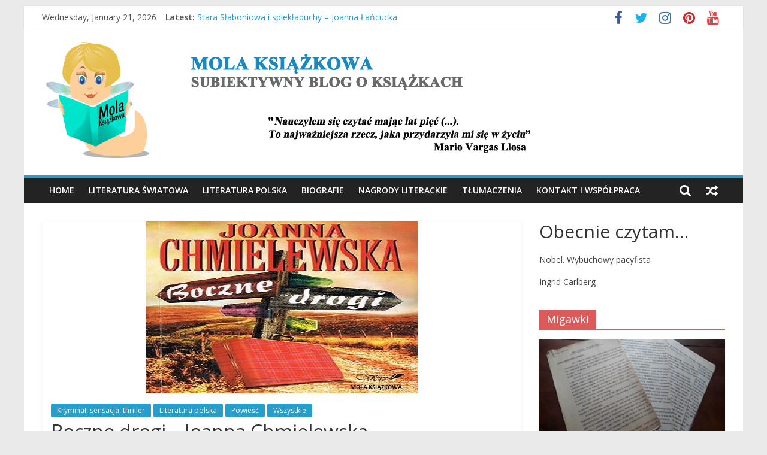

--- FILE ---
content_type: text/html; charset=UTF-8
request_url: https://molaksiazkowa.com/2015/03/boczne-drogi-joanna-chmielewska.html
body_size: 13076
content:
<!DOCTYPE html>
<html lang="en-US">
<head>
			<meta charset="UTF-8" />
		<meta name="viewport" content="width=device-width, initial-scale=1">
		<link rel="profile" href="https://gmpg.org/xfn/11" />
		<title>Boczne drogi &#8211; Joanna Chmielewska &#8211; MOLA KSIĄŻKOWA</title>
<meta name='robots' content='max-image-preview:large' />
<link rel='dns-prefetch' href='//fonts.googleapis.com' />
<link rel="alternate" type="application/rss+xml" title="MOLA KSIĄŻKOWA &raquo; Feed" href="https://molaksiazkowa.com/feed" />
<link rel="alternate" type="application/rss+xml" title="MOLA KSIĄŻKOWA &raquo; Comments Feed" href="https://molaksiazkowa.com/comments/feed" />
<link rel="alternate" type="application/rss+xml" title="MOLA KSIĄŻKOWA &raquo; Boczne drogi &#8211; Joanna Chmielewska Comments Feed" href="https://molaksiazkowa.com/2015/03/boczne-drogi-joanna-chmielewska.html/feed" />
<script type="text/javascript">
window._wpemojiSettings = {"baseUrl":"https:\/\/s.w.org\/images\/core\/emoji\/14.0.0\/72x72\/","ext":".png","svgUrl":"https:\/\/s.w.org\/images\/core\/emoji\/14.0.0\/svg\/","svgExt":".svg","source":{"concatemoji":"https:\/\/molaksiazkowa.com\/wp-includes\/js\/wp-emoji-release.min.js?ver=6.1.9"}};
/*! This file is auto-generated */
!function(e,a,t){var n,r,o,i=a.createElement("canvas"),p=i.getContext&&i.getContext("2d");function s(e,t){var a=String.fromCharCode,e=(p.clearRect(0,0,i.width,i.height),p.fillText(a.apply(this,e),0,0),i.toDataURL());return p.clearRect(0,0,i.width,i.height),p.fillText(a.apply(this,t),0,0),e===i.toDataURL()}function c(e){var t=a.createElement("script");t.src=e,t.defer=t.type="text/javascript",a.getElementsByTagName("head")[0].appendChild(t)}for(o=Array("flag","emoji"),t.supports={everything:!0,everythingExceptFlag:!0},r=0;r<o.length;r++)t.supports[o[r]]=function(e){if(p&&p.fillText)switch(p.textBaseline="top",p.font="600 32px Arial",e){case"flag":return s([127987,65039,8205,9895,65039],[127987,65039,8203,9895,65039])?!1:!s([55356,56826,55356,56819],[55356,56826,8203,55356,56819])&&!s([55356,57332,56128,56423,56128,56418,56128,56421,56128,56430,56128,56423,56128,56447],[55356,57332,8203,56128,56423,8203,56128,56418,8203,56128,56421,8203,56128,56430,8203,56128,56423,8203,56128,56447]);case"emoji":return!s([129777,127995,8205,129778,127999],[129777,127995,8203,129778,127999])}return!1}(o[r]),t.supports.everything=t.supports.everything&&t.supports[o[r]],"flag"!==o[r]&&(t.supports.everythingExceptFlag=t.supports.everythingExceptFlag&&t.supports[o[r]]);t.supports.everythingExceptFlag=t.supports.everythingExceptFlag&&!t.supports.flag,t.DOMReady=!1,t.readyCallback=function(){t.DOMReady=!0},t.supports.everything||(n=function(){t.readyCallback()},a.addEventListener?(a.addEventListener("DOMContentLoaded",n,!1),e.addEventListener("load",n,!1)):(e.attachEvent("onload",n),a.attachEvent("onreadystatechange",function(){"complete"===a.readyState&&t.readyCallback()})),(e=t.source||{}).concatemoji?c(e.concatemoji):e.wpemoji&&e.twemoji&&(c(e.twemoji),c(e.wpemoji)))}(window,document,window._wpemojiSettings);
</script>
<style type="text/css">
img.wp-smiley,
img.emoji {
	display: inline !important;
	border: none !important;
	box-shadow: none !important;
	height: 1em !important;
	width: 1em !important;
	margin: 0 0.07em !important;
	vertical-align: -0.1em !important;
	background: none !important;
	padding: 0 !important;
}
</style>
	<link rel='stylesheet' id='wp-block-library-css' href='https://molaksiazkowa.com/wp-includes/css/dist/block-library/style.min.css?ver=6.1.9' type='text/css' media='all' />
<style id='wp-block-library-theme-inline-css' type='text/css'>
.wp-block-audio figcaption{color:#555;font-size:13px;text-align:center}.is-dark-theme .wp-block-audio figcaption{color:hsla(0,0%,100%,.65)}.wp-block-audio{margin:0 0 1em}.wp-block-code{border:1px solid #ccc;border-radius:4px;font-family:Menlo,Consolas,monaco,monospace;padding:.8em 1em}.wp-block-embed figcaption{color:#555;font-size:13px;text-align:center}.is-dark-theme .wp-block-embed figcaption{color:hsla(0,0%,100%,.65)}.wp-block-embed{margin:0 0 1em}.blocks-gallery-caption{color:#555;font-size:13px;text-align:center}.is-dark-theme .blocks-gallery-caption{color:hsla(0,0%,100%,.65)}.wp-block-image figcaption{color:#555;font-size:13px;text-align:center}.is-dark-theme .wp-block-image figcaption{color:hsla(0,0%,100%,.65)}.wp-block-image{margin:0 0 1em}.wp-block-pullquote{border-top:4px solid;border-bottom:4px solid;margin-bottom:1.75em;color:currentColor}.wp-block-pullquote__citation,.wp-block-pullquote cite,.wp-block-pullquote footer{color:currentColor;text-transform:uppercase;font-size:.8125em;font-style:normal}.wp-block-quote{border-left:.25em solid;margin:0 0 1.75em;padding-left:1em}.wp-block-quote cite,.wp-block-quote footer{color:currentColor;font-size:.8125em;position:relative;font-style:normal}.wp-block-quote.has-text-align-right{border-left:none;border-right:.25em solid;padding-left:0;padding-right:1em}.wp-block-quote.has-text-align-center{border:none;padding-left:0}.wp-block-quote.is-large,.wp-block-quote.is-style-large,.wp-block-quote.is-style-plain{border:none}.wp-block-search .wp-block-search__label{font-weight:700}.wp-block-search__button{border:1px solid #ccc;padding:.375em .625em}:where(.wp-block-group.has-background){padding:1.25em 2.375em}.wp-block-separator.has-css-opacity{opacity:.4}.wp-block-separator{border:none;border-bottom:2px solid;margin-left:auto;margin-right:auto}.wp-block-separator.has-alpha-channel-opacity{opacity:1}.wp-block-separator:not(.is-style-wide):not(.is-style-dots){width:100px}.wp-block-separator.has-background:not(.is-style-dots){border-bottom:none;height:1px}.wp-block-separator.has-background:not(.is-style-wide):not(.is-style-dots){height:2px}.wp-block-table{margin:"0 0 1em 0"}.wp-block-table thead{border-bottom:3px solid}.wp-block-table tfoot{border-top:3px solid}.wp-block-table td,.wp-block-table th{word-break:normal}.wp-block-table figcaption{color:#555;font-size:13px;text-align:center}.is-dark-theme .wp-block-table figcaption{color:hsla(0,0%,100%,.65)}.wp-block-video figcaption{color:#555;font-size:13px;text-align:center}.is-dark-theme .wp-block-video figcaption{color:hsla(0,0%,100%,.65)}.wp-block-video{margin:0 0 1em}.wp-block-template-part.has-background{padding:1.25em 2.375em;margin-top:0;margin-bottom:0}
</style>
<link rel='stylesheet' id='classic-theme-styles-css' href='https://molaksiazkowa.com/wp-includes/css/classic-themes.min.css?ver=1' type='text/css' media='all' />
<style id='global-styles-inline-css' type='text/css'>
body{--wp--preset--color--black: #000000;--wp--preset--color--cyan-bluish-gray: #abb8c3;--wp--preset--color--white: #ffffff;--wp--preset--color--pale-pink: #f78da7;--wp--preset--color--vivid-red: #cf2e2e;--wp--preset--color--luminous-vivid-orange: #ff6900;--wp--preset--color--luminous-vivid-amber: #fcb900;--wp--preset--color--light-green-cyan: #7bdcb5;--wp--preset--color--vivid-green-cyan: #00d084;--wp--preset--color--pale-cyan-blue: #8ed1fc;--wp--preset--color--vivid-cyan-blue: #0693e3;--wp--preset--color--vivid-purple: #9b51e0;--wp--preset--gradient--vivid-cyan-blue-to-vivid-purple: linear-gradient(135deg,rgba(6,147,227,1) 0%,rgb(155,81,224) 100%);--wp--preset--gradient--light-green-cyan-to-vivid-green-cyan: linear-gradient(135deg,rgb(122,220,180) 0%,rgb(0,208,130) 100%);--wp--preset--gradient--luminous-vivid-amber-to-luminous-vivid-orange: linear-gradient(135deg,rgba(252,185,0,1) 0%,rgba(255,105,0,1) 100%);--wp--preset--gradient--luminous-vivid-orange-to-vivid-red: linear-gradient(135deg,rgba(255,105,0,1) 0%,rgb(207,46,46) 100%);--wp--preset--gradient--very-light-gray-to-cyan-bluish-gray: linear-gradient(135deg,rgb(238,238,238) 0%,rgb(169,184,195) 100%);--wp--preset--gradient--cool-to-warm-spectrum: linear-gradient(135deg,rgb(74,234,220) 0%,rgb(151,120,209) 20%,rgb(207,42,186) 40%,rgb(238,44,130) 60%,rgb(251,105,98) 80%,rgb(254,248,76) 100%);--wp--preset--gradient--blush-light-purple: linear-gradient(135deg,rgb(255,206,236) 0%,rgb(152,150,240) 100%);--wp--preset--gradient--blush-bordeaux: linear-gradient(135deg,rgb(254,205,165) 0%,rgb(254,45,45) 50%,rgb(107,0,62) 100%);--wp--preset--gradient--luminous-dusk: linear-gradient(135deg,rgb(255,203,112) 0%,rgb(199,81,192) 50%,rgb(65,88,208) 100%);--wp--preset--gradient--pale-ocean: linear-gradient(135deg,rgb(255,245,203) 0%,rgb(182,227,212) 50%,rgb(51,167,181) 100%);--wp--preset--gradient--electric-grass: linear-gradient(135deg,rgb(202,248,128) 0%,rgb(113,206,126) 100%);--wp--preset--gradient--midnight: linear-gradient(135deg,rgb(2,3,129) 0%,rgb(40,116,252) 100%);--wp--preset--duotone--dark-grayscale: url('#wp-duotone-dark-grayscale');--wp--preset--duotone--grayscale: url('#wp-duotone-grayscale');--wp--preset--duotone--purple-yellow: url('#wp-duotone-purple-yellow');--wp--preset--duotone--blue-red: url('#wp-duotone-blue-red');--wp--preset--duotone--midnight: url('#wp-duotone-midnight');--wp--preset--duotone--magenta-yellow: url('#wp-duotone-magenta-yellow');--wp--preset--duotone--purple-green: url('#wp-duotone-purple-green');--wp--preset--duotone--blue-orange: url('#wp-duotone-blue-orange');--wp--preset--font-size--small: 13px;--wp--preset--font-size--medium: 20px;--wp--preset--font-size--large: 36px;--wp--preset--font-size--x-large: 42px;--wp--preset--spacing--20: 0.44rem;--wp--preset--spacing--30: 0.67rem;--wp--preset--spacing--40: 1rem;--wp--preset--spacing--50: 1.5rem;--wp--preset--spacing--60: 2.25rem;--wp--preset--spacing--70: 3.38rem;--wp--preset--spacing--80: 5.06rem;}:where(.is-layout-flex){gap: 0.5em;}body .is-layout-flow > .alignleft{float: left;margin-inline-start: 0;margin-inline-end: 2em;}body .is-layout-flow > .alignright{float: right;margin-inline-start: 2em;margin-inline-end: 0;}body .is-layout-flow > .aligncenter{margin-left: auto !important;margin-right: auto !important;}body .is-layout-constrained > .alignleft{float: left;margin-inline-start: 0;margin-inline-end: 2em;}body .is-layout-constrained > .alignright{float: right;margin-inline-start: 2em;margin-inline-end: 0;}body .is-layout-constrained > .aligncenter{margin-left: auto !important;margin-right: auto !important;}body .is-layout-constrained > :where(:not(.alignleft):not(.alignright):not(.alignfull)){max-width: var(--wp--style--global--content-size);margin-left: auto !important;margin-right: auto !important;}body .is-layout-constrained > .alignwide{max-width: var(--wp--style--global--wide-size);}body .is-layout-flex{display: flex;}body .is-layout-flex{flex-wrap: wrap;align-items: center;}body .is-layout-flex > *{margin: 0;}:where(.wp-block-columns.is-layout-flex){gap: 2em;}.has-black-color{color: var(--wp--preset--color--black) !important;}.has-cyan-bluish-gray-color{color: var(--wp--preset--color--cyan-bluish-gray) !important;}.has-white-color{color: var(--wp--preset--color--white) !important;}.has-pale-pink-color{color: var(--wp--preset--color--pale-pink) !important;}.has-vivid-red-color{color: var(--wp--preset--color--vivid-red) !important;}.has-luminous-vivid-orange-color{color: var(--wp--preset--color--luminous-vivid-orange) !important;}.has-luminous-vivid-amber-color{color: var(--wp--preset--color--luminous-vivid-amber) !important;}.has-light-green-cyan-color{color: var(--wp--preset--color--light-green-cyan) !important;}.has-vivid-green-cyan-color{color: var(--wp--preset--color--vivid-green-cyan) !important;}.has-pale-cyan-blue-color{color: var(--wp--preset--color--pale-cyan-blue) !important;}.has-vivid-cyan-blue-color{color: var(--wp--preset--color--vivid-cyan-blue) !important;}.has-vivid-purple-color{color: var(--wp--preset--color--vivid-purple) !important;}.has-black-background-color{background-color: var(--wp--preset--color--black) !important;}.has-cyan-bluish-gray-background-color{background-color: var(--wp--preset--color--cyan-bluish-gray) !important;}.has-white-background-color{background-color: var(--wp--preset--color--white) !important;}.has-pale-pink-background-color{background-color: var(--wp--preset--color--pale-pink) !important;}.has-vivid-red-background-color{background-color: var(--wp--preset--color--vivid-red) !important;}.has-luminous-vivid-orange-background-color{background-color: var(--wp--preset--color--luminous-vivid-orange) !important;}.has-luminous-vivid-amber-background-color{background-color: var(--wp--preset--color--luminous-vivid-amber) !important;}.has-light-green-cyan-background-color{background-color: var(--wp--preset--color--light-green-cyan) !important;}.has-vivid-green-cyan-background-color{background-color: var(--wp--preset--color--vivid-green-cyan) !important;}.has-pale-cyan-blue-background-color{background-color: var(--wp--preset--color--pale-cyan-blue) !important;}.has-vivid-cyan-blue-background-color{background-color: var(--wp--preset--color--vivid-cyan-blue) !important;}.has-vivid-purple-background-color{background-color: var(--wp--preset--color--vivid-purple) !important;}.has-black-border-color{border-color: var(--wp--preset--color--black) !important;}.has-cyan-bluish-gray-border-color{border-color: var(--wp--preset--color--cyan-bluish-gray) !important;}.has-white-border-color{border-color: var(--wp--preset--color--white) !important;}.has-pale-pink-border-color{border-color: var(--wp--preset--color--pale-pink) !important;}.has-vivid-red-border-color{border-color: var(--wp--preset--color--vivid-red) !important;}.has-luminous-vivid-orange-border-color{border-color: var(--wp--preset--color--luminous-vivid-orange) !important;}.has-luminous-vivid-amber-border-color{border-color: var(--wp--preset--color--luminous-vivid-amber) !important;}.has-light-green-cyan-border-color{border-color: var(--wp--preset--color--light-green-cyan) !important;}.has-vivid-green-cyan-border-color{border-color: var(--wp--preset--color--vivid-green-cyan) !important;}.has-pale-cyan-blue-border-color{border-color: var(--wp--preset--color--pale-cyan-blue) !important;}.has-vivid-cyan-blue-border-color{border-color: var(--wp--preset--color--vivid-cyan-blue) !important;}.has-vivid-purple-border-color{border-color: var(--wp--preset--color--vivid-purple) !important;}.has-vivid-cyan-blue-to-vivid-purple-gradient-background{background: var(--wp--preset--gradient--vivid-cyan-blue-to-vivid-purple) !important;}.has-light-green-cyan-to-vivid-green-cyan-gradient-background{background: var(--wp--preset--gradient--light-green-cyan-to-vivid-green-cyan) !important;}.has-luminous-vivid-amber-to-luminous-vivid-orange-gradient-background{background: var(--wp--preset--gradient--luminous-vivid-amber-to-luminous-vivid-orange) !important;}.has-luminous-vivid-orange-to-vivid-red-gradient-background{background: var(--wp--preset--gradient--luminous-vivid-orange-to-vivid-red) !important;}.has-very-light-gray-to-cyan-bluish-gray-gradient-background{background: var(--wp--preset--gradient--very-light-gray-to-cyan-bluish-gray) !important;}.has-cool-to-warm-spectrum-gradient-background{background: var(--wp--preset--gradient--cool-to-warm-spectrum) !important;}.has-blush-light-purple-gradient-background{background: var(--wp--preset--gradient--blush-light-purple) !important;}.has-blush-bordeaux-gradient-background{background: var(--wp--preset--gradient--blush-bordeaux) !important;}.has-luminous-dusk-gradient-background{background: var(--wp--preset--gradient--luminous-dusk) !important;}.has-pale-ocean-gradient-background{background: var(--wp--preset--gradient--pale-ocean) !important;}.has-electric-grass-gradient-background{background: var(--wp--preset--gradient--electric-grass) !important;}.has-midnight-gradient-background{background: var(--wp--preset--gradient--midnight) !important;}.has-small-font-size{font-size: var(--wp--preset--font-size--small) !important;}.has-medium-font-size{font-size: var(--wp--preset--font-size--medium) !important;}.has-large-font-size{font-size: var(--wp--preset--font-size--large) !important;}.has-x-large-font-size{font-size: var(--wp--preset--font-size--x-large) !important;}
.wp-block-navigation a:where(:not(.wp-element-button)){color: inherit;}
:where(.wp-block-columns.is-layout-flex){gap: 2em;}
.wp-block-pullquote{font-size: 1.5em;line-height: 1.6;}
</style>
<link rel='stylesheet' id='colormag_style-css' href='https://molaksiazkowa.com/wp-content/themes/colormag/style.css?ver=2.1.0' type='text/css' media='all' />
<link rel='stylesheet' id='colormag-featured-image-popup-css-css' href='https://molaksiazkowa.com/wp-content/themes/colormag/js/magnific-popup/magnific-popup.min.css?ver=2.1.0' type='text/css' media='all' />
<link rel='stylesheet' id='colormag-fontawesome-css' href='https://molaksiazkowa.com/wp-content/themes/colormag/fontawesome/css/font-awesome.min.css?ver=2.1.0' type='text/css' media='all' />
<link rel='stylesheet' id='colormag_googlefonts-css' href='//fonts.googleapis.com/css?family=Open+Sans%3A400%2C600&#038;1&#038;display=swap&#038;ver=2.1.0' type='text/css' media='all' />
<script type='text/javascript' src='https://molaksiazkowa.com/wp-includes/js/jquery/jquery.min.js?ver=3.6.1' id='jquery-core-js'></script>
<script type='text/javascript' src='https://molaksiazkowa.com/wp-includes/js/jquery/jquery-migrate.min.js?ver=3.3.2' id='jquery-migrate-js'></script>
<!--[if lte IE 8]>
<script type='text/javascript' src='https://molaksiazkowa.com/wp-content/themes/colormag/js/html5shiv.min.js?ver=2.1.0' id='html5-js'></script>
<![endif]-->
<link rel="https://api.w.org/" href="https://molaksiazkowa.com/wp-json/" /><link rel="alternate" type="application/json" href="https://molaksiazkowa.com/wp-json/wp/v2/posts/2134" /><link rel="EditURI" type="application/rsd+xml" title="RSD" href="https://molaksiazkowa.com/xmlrpc.php?rsd" />
<link rel="wlwmanifest" type="application/wlwmanifest+xml" href="https://molaksiazkowa.com/wp-includes/wlwmanifest.xml" />
<meta name="generator" content="WordPress 6.1.9" />
<link rel="canonical" href="https://molaksiazkowa.com/2015/03/boczne-drogi-joanna-chmielewska.html" />
<link rel='shortlink' href='https://molaksiazkowa.com/?p=2134' />
<link rel="alternate" type="application/json+oembed" href="https://molaksiazkowa.com/wp-json/oembed/1.0/embed?url=https%3A%2F%2Fmolaksiazkowa.com%2F2015%2F03%2Fboczne-drogi-joanna-chmielewska.html" />
<link rel="alternate" type="text/xml+oembed" href="https://molaksiazkowa.com/wp-json/oembed/1.0/embed?url=https%3A%2F%2Fmolaksiazkowa.com%2F2015%2F03%2Fboczne-drogi-joanna-chmielewska.html&#038;format=xml" />
		<script>
			document.documentElement.className = document.documentElement.className.replace( 'no-js', 'js' );
		</script>
				<style>
			.no-js img.lazyload { display: none; }
			figure.wp-block-image img.lazyloading { min-width: 150px; }
							.lazyload, .lazyloading { opacity: 0; }
				.lazyloaded {
					opacity: 1;
					transition: opacity 400ms;
					transition-delay: 0ms;
				}
					</style>
		<link rel="pingback" href="https://molaksiazkowa.com/xmlrpc.php"></head>

<body data-rsssl=1 class="post-template-default single single-post postid-2134 single-format-standard wp-custom-logo wp-embed-responsive right-sidebar box-layout better-responsive-menu">

<svg xmlns="http://www.w3.org/2000/svg" viewBox="0 0 0 0" width="0" height="0" focusable="false" role="none" style="visibility: hidden; position: absolute; left: -9999px; overflow: hidden;" ><defs><filter id="wp-duotone-dark-grayscale"><feColorMatrix color-interpolation-filters="sRGB" type="matrix" values=" .299 .587 .114 0 0 .299 .587 .114 0 0 .299 .587 .114 0 0 .299 .587 .114 0 0 " /><feComponentTransfer color-interpolation-filters="sRGB" ><feFuncR type="table" tableValues="0 0.49803921568627" /><feFuncG type="table" tableValues="0 0.49803921568627" /><feFuncB type="table" tableValues="0 0.49803921568627" /><feFuncA type="table" tableValues="1 1" /></feComponentTransfer><feComposite in2="SourceGraphic" operator="in" /></filter></defs></svg><svg xmlns="http://www.w3.org/2000/svg" viewBox="0 0 0 0" width="0" height="0" focusable="false" role="none" style="visibility: hidden; position: absolute; left: -9999px; overflow: hidden;" ><defs><filter id="wp-duotone-grayscale"><feColorMatrix color-interpolation-filters="sRGB" type="matrix" values=" .299 .587 .114 0 0 .299 .587 .114 0 0 .299 .587 .114 0 0 .299 .587 .114 0 0 " /><feComponentTransfer color-interpolation-filters="sRGB" ><feFuncR type="table" tableValues="0 1" /><feFuncG type="table" tableValues="0 1" /><feFuncB type="table" tableValues="0 1" /><feFuncA type="table" tableValues="1 1" /></feComponentTransfer><feComposite in2="SourceGraphic" operator="in" /></filter></defs></svg><svg xmlns="http://www.w3.org/2000/svg" viewBox="0 0 0 0" width="0" height="0" focusable="false" role="none" style="visibility: hidden; position: absolute; left: -9999px; overflow: hidden;" ><defs><filter id="wp-duotone-purple-yellow"><feColorMatrix color-interpolation-filters="sRGB" type="matrix" values=" .299 .587 .114 0 0 .299 .587 .114 0 0 .299 .587 .114 0 0 .299 .587 .114 0 0 " /><feComponentTransfer color-interpolation-filters="sRGB" ><feFuncR type="table" tableValues="0.54901960784314 0.98823529411765" /><feFuncG type="table" tableValues="0 1" /><feFuncB type="table" tableValues="0.71764705882353 0.25490196078431" /><feFuncA type="table" tableValues="1 1" /></feComponentTransfer><feComposite in2="SourceGraphic" operator="in" /></filter></defs></svg><svg xmlns="http://www.w3.org/2000/svg" viewBox="0 0 0 0" width="0" height="0" focusable="false" role="none" style="visibility: hidden; position: absolute; left: -9999px; overflow: hidden;" ><defs><filter id="wp-duotone-blue-red"><feColorMatrix color-interpolation-filters="sRGB" type="matrix" values=" .299 .587 .114 0 0 .299 .587 .114 0 0 .299 .587 .114 0 0 .299 .587 .114 0 0 " /><feComponentTransfer color-interpolation-filters="sRGB" ><feFuncR type="table" tableValues="0 1" /><feFuncG type="table" tableValues="0 0.27843137254902" /><feFuncB type="table" tableValues="0.5921568627451 0.27843137254902" /><feFuncA type="table" tableValues="1 1" /></feComponentTransfer><feComposite in2="SourceGraphic" operator="in" /></filter></defs></svg><svg xmlns="http://www.w3.org/2000/svg" viewBox="0 0 0 0" width="0" height="0" focusable="false" role="none" style="visibility: hidden; position: absolute; left: -9999px; overflow: hidden;" ><defs><filter id="wp-duotone-midnight"><feColorMatrix color-interpolation-filters="sRGB" type="matrix" values=" .299 .587 .114 0 0 .299 .587 .114 0 0 .299 .587 .114 0 0 .299 .587 .114 0 0 " /><feComponentTransfer color-interpolation-filters="sRGB" ><feFuncR type="table" tableValues="0 0" /><feFuncG type="table" tableValues="0 0.64705882352941" /><feFuncB type="table" tableValues="0 1" /><feFuncA type="table" tableValues="1 1" /></feComponentTransfer><feComposite in2="SourceGraphic" operator="in" /></filter></defs></svg><svg xmlns="http://www.w3.org/2000/svg" viewBox="0 0 0 0" width="0" height="0" focusable="false" role="none" style="visibility: hidden; position: absolute; left: -9999px; overflow: hidden;" ><defs><filter id="wp-duotone-magenta-yellow"><feColorMatrix color-interpolation-filters="sRGB" type="matrix" values=" .299 .587 .114 0 0 .299 .587 .114 0 0 .299 .587 .114 0 0 .299 .587 .114 0 0 " /><feComponentTransfer color-interpolation-filters="sRGB" ><feFuncR type="table" tableValues="0.78039215686275 1" /><feFuncG type="table" tableValues="0 0.94901960784314" /><feFuncB type="table" tableValues="0.35294117647059 0.47058823529412" /><feFuncA type="table" tableValues="1 1" /></feComponentTransfer><feComposite in2="SourceGraphic" operator="in" /></filter></defs></svg><svg xmlns="http://www.w3.org/2000/svg" viewBox="0 0 0 0" width="0" height="0" focusable="false" role="none" style="visibility: hidden; position: absolute; left: -9999px; overflow: hidden;" ><defs><filter id="wp-duotone-purple-green"><feColorMatrix color-interpolation-filters="sRGB" type="matrix" values=" .299 .587 .114 0 0 .299 .587 .114 0 0 .299 .587 .114 0 0 .299 .587 .114 0 0 " /><feComponentTransfer color-interpolation-filters="sRGB" ><feFuncR type="table" tableValues="0.65098039215686 0.40392156862745" /><feFuncG type="table" tableValues="0 1" /><feFuncB type="table" tableValues="0.44705882352941 0.4" /><feFuncA type="table" tableValues="1 1" /></feComponentTransfer><feComposite in2="SourceGraphic" operator="in" /></filter></defs></svg><svg xmlns="http://www.w3.org/2000/svg" viewBox="0 0 0 0" width="0" height="0" focusable="false" role="none" style="visibility: hidden; position: absolute; left: -9999px; overflow: hidden;" ><defs><filter id="wp-duotone-blue-orange"><feColorMatrix color-interpolation-filters="sRGB" type="matrix" values=" .299 .587 .114 0 0 .299 .587 .114 0 0 .299 .587 .114 0 0 .299 .587 .114 0 0 " /><feComponentTransfer color-interpolation-filters="sRGB" ><feFuncR type="table" tableValues="0.098039215686275 1" /><feFuncG type="table" tableValues="0 0.66274509803922" /><feFuncB type="table" tableValues="0.84705882352941 0.41960784313725" /><feFuncA type="table" tableValues="1 1" /></feComponentTransfer><feComposite in2="SourceGraphic" operator="in" /></filter></defs></svg>		<div id="page" class="hfeed site">
				<a class="skip-link screen-reader-text" href="#main">Skip to content</a>
				<header id="masthead" class="site-header clearfix ">
				<div id="header-text-nav-container" class="clearfix">
		
			<div class="news-bar">
				<div class="inner-wrap clearfix">
					
		<div class="date-in-header">
			Wednesday, January 21, 2026		</div>

		
		<div class="breaking-news">
			<strong class="breaking-news-latest">Latest:</strong>

			<ul class="newsticker">
									<li>
						<a href="https://molaksiazkowa.com/2024/11/stara-slaboniowa-i-spiekladuchy-joanna-lancucka.html" title="Stara Słaboniowa i spiekładuchy &#8211; Joanna Łańcucka">
							Stara Słaboniowa i spiekładuchy &#8211; Joanna Łańcucka						</a>
					</li>
									<li>
						<a href="https://molaksiazkowa.com/2024/05/ucieczka-z-sobiboru-thomas-toivi-blatt.html" title="Ucieczka z Sobiboru &#8211; Thomas Toivi Blatt">
							Ucieczka z Sobiboru &#8211; Thomas Toivi Blatt						</a>
					</li>
									<li>
						<a href="https://molaksiazkowa.com/2024/05/empuzjon-olga-tokarczuk.html" title="Empuzjon &#8211; Olga Tokarczuk">
							Empuzjon &#8211; Olga Tokarczuk						</a>
					</li>
									<li>
						<a href="https://molaksiazkowa.com/2024/01/miasto-w-chmurach-antony-doerr.html" title="Miasto w chmurach &#8211; Antony Doerr">
							Miasto w chmurach &#8211; Antony Doerr						</a>
					</li>
									<li>
						<a href="https://molaksiazkowa.com/2023/12/waski-korytarz-panstwa-spoleczenstwa-i-losy-wolnosci-daron-acemoglu-james-a-robinson.html" title="Wąski korytarz. Państwa, społeczeństwa i losy wolności &#8211; Daron Acemoglu, James A. Robinson">
							Wąski korytarz. Państwa, społeczeństwa i losy wolności &#8211; Daron Acemoglu, James A. Robinson						</a>
					</li>
							</ul>
		</div>

		
		<div class="social-links clearfix">
			<ul>
				<li><a href="https://www.facebook.com/molaksiazkowa/" target="_blank"><i class="fa fa-facebook"></i></a></li><li><a href="https://twitter.com/MolaKsiazkowa" target="_blank"><i class="fa fa-twitter"></i></a></li><li><a href="#" ><i class="fa fa-instagram"></i></a></li><li><a href="#" ><i class="fa fa-pinterest"></i></a></li><li><a href="https://www.youtube.com/channel/UCMMJU5vttCmnPdCwE8xrq3w" target="_blank"><i class="fa fa-youtube"></i></a></li>			</ul>
		</div><!-- .social-links -->
						</div>
			</div>

			
		<div class="inner-wrap">
			<div id="header-text-nav-wrap" class="clearfix">

				<div id="header-left-section">
											<div id="header-logo-image">
							<a href="https://molaksiazkowa.com/" class="custom-logo-link" rel="home"><img width="840" height="200"   alt="mola ksiaszkowa" decoding="async" data-srcset="https://molaksiazkowa.com/wp-content/uploads/2021/09/patka-new-bannertemp-2.png 840w, https://molaksiazkowa.com/wp-content/uploads/2021/09/patka-new-bannertemp-2-300x71.png 300w, https://molaksiazkowa.com/wp-content/uploads/2021/09/patka-new-bannertemp-2-768x183.png 768w"  data-src="https://molaksiazkowa.com/wp-content/uploads/2021/09/patka-new-bannertemp-2.png" data-sizes="(max-width: 840px) 100vw, 840px" class="custom-logo lazyload" src="[data-uri]" /><noscript><img width="840" height="200" src="https://molaksiazkowa.com/wp-content/uploads/2021/09/patka-new-bannertemp-2.png" class="custom-logo" alt="mola ksiaszkowa" decoding="async" srcset="https://molaksiazkowa.com/wp-content/uploads/2021/09/patka-new-bannertemp-2.png 840w, https://molaksiazkowa.com/wp-content/uploads/2021/09/patka-new-bannertemp-2-300x71.png 300w, https://molaksiazkowa.com/wp-content/uploads/2021/09/patka-new-bannertemp-2-768x183.png 768w" sizes="(max-width: 840px) 100vw, 840px" /></noscript></a>						</div><!-- #header-logo-image -->
						
					<div id="header-text" class="screen-reader-text">
													<h3 id="site-title">
								<a href="https://molaksiazkowa.com/" title="MOLA KSIĄŻKOWA" rel="home">MOLA KSIĄŻKOWA</a>
							</h3>
						
													<p id="site-description">
								SUBIEKTYWNY BLOG O KSIĄŻKACH							</p><!-- #site-description -->
											</div><!-- #header-text -->
				</div><!-- #header-left-section -->

				<div id="header-right-section">
									</div><!-- #header-right-section -->

			</div><!-- #header-text-nav-wrap -->
		</div><!-- .inner-wrap -->

		
		<nav id="site-navigation" class="main-navigation clearfix" role="navigation">
			<div class="inner-wrap clearfix">
				
									<div class="search-random-icons-container">
						
		<div class="random-post">
							<a href="https://molaksiazkowa.com/2023/07/a-gdy-obejrzysz-sie-za-siebie-juan-gabriel-vasquez.html" title="View a random post">
					<i class="fa fa-random"></i>
				</a>
					</div>

									<div class="top-search-wrap">
								<i class="fa fa-search search-top"></i>
								<div class="search-form-top">
									
<form action="https://molaksiazkowa.com/" class="search-form searchform clearfix" method="get" role="search">

	<div class="search-wrap">
		<input type="search"
		       class="s field"
		       name="s"
		       value=""
		       placeholder="Search"
		/>

		<button class="search-icon" type="submit"></button>
	</div>

</form><!-- .searchform -->
								</div>
							</div>
											</div>
				
				<p class="menu-toggle"></p>
				<div class="menu-primary-container"><ul id="menu-menu-1" class="menu"><li id="menu-item-2221" class="menu-item menu-item-type-custom menu-item-object-custom menu-item-home menu-item-2221"><a href="https://molaksiazkowa.com/">Home</a></li>
<li id="menu-item-2216" class="menu-item menu-item-type-taxonomy menu-item-object-category menu-item-2216"><a href="https://molaksiazkowa.com/category/literatura-swiatowa">Literatura światowa</a></li>
<li id="menu-item-2217" class="menu-item menu-item-type-taxonomy menu-item-object-category current-post-ancestor current-menu-parent current-post-parent menu-item-2217"><a href="https://molaksiazkowa.com/category/literatura-polska">Literatura polska</a></li>
<li id="menu-item-2219" class="menu-item menu-item-type-taxonomy menu-item-object-category menu-item-2219"><a href="https://molaksiazkowa.com/category/literatura-faktu/biografie">Biografie</a></li>
<li id="menu-item-2220" class="menu-item menu-item-type-taxonomy menu-item-object-category menu-item-2220"><a href="https://molaksiazkowa.com/category/nagrody-literackie">Nagrody Literackie</a></li>
<li id="menu-item-2270" class="menu-item menu-item-type-post_type menu-item-object-page menu-item-2270"><a href="https://molaksiazkowa.com/tlumaczenia">Tłumaczenia</a></li>
<li id="menu-item-2271" class="menu-item menu-item-type-post_type menu-item-object-page menu-item-2271"><a href="https://molaksiazkowa.com/kontakt-i-wspolpraca">Kontakt i współpraca</a></li>
</ul></div>
			</div>
		</nav>

				</div><!-- #header-text-nav-container -->
				</header><!-- #masthead -->
				<div id="main" class="clearfix">
				<div class="inner-wrap clearfix">
		
	<div id="primary">
		<div id="content" class="clearfix">

			
<article id="post-2134" class="post-2134 post type-post status-publish format-standard has-post-thumbnail hentry category-kryminal category-literatura-polska category-powiesc category-temp tag-joanna-chmielewska tag-kryminal tag-literatura-polska">
	
				<div class="featured-image">
									<a href="https://molaksiazkowa.com/wp-content/uploads/2015/03/BOCZ.jpg" class="image-popup"><img width="454" height="288"   alt="" decoding="async" data-srcset="https://molaksiazkowa.com/wp-content/uploads/2015/03/BOCZ.jpg 454w, https://molaksiazkowa.com/wp-content/uploads/2015/03/BOCZ-300x190.jpg 300w"  data-src="https://molaksiazkowa.com/wp-content/uploads/2015/03/BOCZ.jpg" data-sizes="(max-width: 454px) 100vw, 454px" class="attachment-colormag-featured-image size-colormag-featured-image wp-post-image lazyload" src="[data-uri]" /><noscript><img width="454" height="288" src="https://molaksiazkowa.com/wp-content/uploads/2015/03/BOCZ.jpg" class="attachment-colormag-featured-image size-colormag-featured-image wp-post-image" alt="" decoding="async" srcset="https://molaksiazkowa.com/wp-content/uploads/2015/03/BOCZ.jpg 454w, https://molaksiazkowa.com/wp-content/uploads/2015/03/BOCZ-300x190.jpg 300w" sizes="(max-width: 454px) 100vw, 454px" /></noscript></a>
								</div>
			
	<div class="article-content clearfix">

		<div class="above-entry-meta"><span class="cat-links"><a href="https://molaksiazkowa.com/category/powiesc/kryminal"  rel="category tag">Kryminał, sensacja, thriller</a>&nbsp;<a href="https://molaksiazkowa.com/category/literatura-polska"  rel="category tag">Literatura polska</a>&nbsp;<a href="https://molaksiazkowa.com/category/powiesc"  rel="category tag">Powieść</a>&nbsp;<a href="https://molaksiazkowa.com/category/temp"  rel="category tag">Wszystkie</a>&nbsp;</span></div>
		<header class="entry-header">
			<h1 class="entry-title">
				Boczne drogi &#8211; Joanna Chmielewska			</h1>
		</header>

		<div class="below-entry-meta">
			<span class="posted-on"><a href="https://molaksiazkowa.com/2015/03/boczne-drogi-joanna-chmielewska.html" title="7:50 pm" rel="bookmark"><i class="fa fa-calendar-o"></i> <time class="entry-date published updated" datetime="2015-03-04T19:50:00+01:00">March 4, 2015</time></a></span>
			<span class="byline">
				<span class="author vcard">
					<i class="fa fa-user"></i>
					<a class="url fn n"
					   href="https://molaksiazkowa.com/author/patrycja"
					   title="patrycja"
					>
						patrycja					</a>
				</span>
			</span>

							<span class="comments">
						<a href="https://molaksiazkowa.com/2015/03/boczne-drogi-joanna-chmielewska.html#respond"><i class="fa fa-comment"></i> 0 Comments</a>					</span>
				<span class="tag-links"><i class="fa fa-tags"></i><a href="https://molaksiazkowa.com/tag/joanna-chmielewska" rel="tag">Joanna Chmielewska</a>, <a href="https://molaksiazkowa.com/tag/kryminal" rel="tag">kryminał</a>, <a href="https://molaksiazkowa.com/tag/literatura-polska" rel="tag">literatura polska</a></span></div>
		<div class="entry-content clearfix">
			<div dir="ltr" style="text-align: left">
<div style="text-align: justify">
<div style="clear: both;text-align: center"><a style="margin-left: 1em;margin-right: 1em" href="http://2.bp.blogspot.com/-E2plLAscfh4/VqScFom_HHI/AAAAAAAAALs/-U9pWIB6t1Y/s1600/boczne%2Bdrogi.jpg"><img decoding="async"  border="0" data-src="https://2.bp.blogspot.com/-E2plLAscfh4/VqScFom_HHI/AAAAAAAAALs/-U9pWIB6t1Y/s1600/boczne%2Bdrogi.jpg" class="lazyload" src="[data-uri]" /><noscript><img decoding="async" src="https://2.bp.blogspot.com/-E2plLAscfh4/VqScFom_HHI/AAAAAAAAALs/-U9pWIB6t1Y/s1600/boczne%2Bdrogi.jpg" border="0" /></noscript></a></div>
<p><i>Przezabawny kryminał, napisany lekkim piórem Joanny Chmielewskiej. </i></p>
</div>
<div style="text-align: justify"><i>Galeria bardzo komicznych postaci (ciotka &#8211; hetera, jej ekscentryczna siostra, a w całym tym towarzystwie tatuś, udający, że jest głuchy).  Świetne dialogi. </i></div>
<div style="text-align: justify"></div>
<div style="text-align: justify"><i>W dodatku literacka podróż po różnych zakątkach Polski, bowiem główna bohaterka, Joanna, spodziewa się wizyty ciotki z Kanady. Ciotka dawno w ojczyźnie nie była i pragnie ją zwiedzić, zwłaszcza miejsca gdzie można dotrzeć tylko i wyłącznie bocznymi drogami&#8230;</i></div>
<div style="text-align: justify"><i><br />
</i><i>Polecam tym którzy mają ochotę na lekturę lekką i z humorem. </i></div>
</div>
		</div>

	</div>

	</article>

		</div><!-- #content -->

		
		<ul class="default-wp-page clearfix">
			<li class="previous"><a href="https://molaksiazkowa.com/2015/02/meldunek-z-pawiaka-zygmunt-sliwicki.html" rel="prev"><span class="meta-nav">&larr;</span> Meldunek z Pawiaka &#8211; Zygmunt Śliwicki</a></li>
			<li class="next"><a href="https://molaksiazkowa.com/2015/04/moskwa-pietuszki-wieniedikt-jerofiejew.html" rel="next">„Moskwa – Pietuszki”  Wieniedikt Jerofiejew <span class="meta-nav">&rarr;</span></a></li>
		</ul>

		
	<div class="related-posts-wrapper">

		<h4 class="related-posts-main-title">
			<i class="fa fa-thumbs-up"></i><span>You May Also Like</span>
		</h4>

		<div class="related-posts clearfix">

							<div class="single-related-posts">

											<div class="related-posts-thumbnail">
							<a href="https://molaksiazkowa.com/2018/06/ja-yann-martel.html" title="Ja &#8211; Yann Martel">
								<img width="390" height="205"   alt="" decoding="async" loading="lazy" data-src="https://molaksiazkowa.com/wp-content/uploads/2018/06/ja-1-390x205.jpg" class="attachment-colormag-featured-post-medium size-colormag-featured-post-medium wp-post-image lazyload" src="[data-uri]" /><noscript><img width="390" height="205" src="https://molaksiazkowa.com/wp-content/uploads/2018/06/ja-1-390x205.jpg" class="attachment-colormag-featured-post-medium size-colormag-featured-post-medium wp-post-image" alt="" decoding="async" loading="lazy" /></noscript>							</a>
						</div>
					
					<div class="article-content">
						<h3 class="entry-title">
							<a href="https://molaksiazkowa.com/2018/06/ja-yann-martel.html" rel="bookmark" title="Ja &#8211; Yann Martel">
								Ja &#8211; Yann Martel							</a>
						</h3><!--/.post-title-->

						<div class="below-entry-meta">
			<span class="posted-on"><a href="https://molaksiazkowa.com/2018/06/ja-yann-martel.html" title="11:08 am" rel="bookmark"><i class="fa fa-calendar-o"></i> <time class="entry-date published updated" datetime="2018-06-11T11:08:00+02:00">June 11, 2018</time></a></span>
			<span class="byline">
				<span class="author vcard">
					<i class="fa fa-user"></i>
					<a class="url fn n"
					   href="https://molaksiazkowa.com/author/patrycja"
					   title="patrycja"
					>
						patrycja					</a>
				</span>
			</span>

							<span class="comments">
													<i class="fa fa-comment"></i><a href="https://molaksiazkowa.com/2018/06/ja-yann-martel.html#respond">0</a>												</span>
				</div>					</div>

				</div><!--/.related-->
							<div class="single-related-posts">

											<div class="related-posts-thumbnail">
							<a href="https://molaksiazkowa.com/2023/09/trzynasta-opowiesc-diane-setterfield.html" title="Trzynasta opowieść &#8211; Diane Setterfield">
								<img width="390" height="205"   alt="" decoding="async" loading="lazy" data-src="https://molaksiazkowa.com/wp-content/uploads/2023/09/880992-352x500-—-kopia-390x205.jpg" class="attachment-colormag-featured-post-medium size-colormag-featured-post-medium wp-post-image lazyload" src="[data-uri]" /><noscript><img width="390" height="205" src="https://molaksiazkowa.com/wp-content/uploads/2023/09/880992-352x500-—-kopia-390x205.jpg" class="attachment-colormag-featured-post-medium size-colormag-featured-post-medium wp-post-image" alt="" decoding="async" loading="lazy" /></noscript>							</a>
						</div>
					
					<div class="article-content">
						<h3 class="entry-title">
							<a href="https://molaksiazkowa.com/2023/09/trzynasta-opowiesc-diane-setterfield.html" rel="bookmark" title="Trzynasta opowieść &#8211; Diane Setterfield">
								Trzynasta opowieść &#8211; Diane Setterfield							</a>
						</h3><!--/.post-title-->

						<div class="below-entry-meta">
			<span class="posted-on"><a href="https://molaksiazkowa.com/2023/09/trzynasta-opowiesc-diane-setterfield.html" title="10:04 pm" rel="bookmark"><i class="fa fa-calendar-o"></i> <time class="entry-date published updated" datetime="2023-09-14T22:04:53+02:00">September 14, 2023</time></a></span>
			<span class="byline">
				<span class="author vcard">
					<i class="fa fa-user"></i>
					<a class="url fn n"
					   href="https://molaksiazkowa.com/author/patrycja"
					   title="patrycja"
					>
						patrycja					</a>
				</span>
			</span>

			</div>					</div>

				</div><!--/.related-->
							<div class="single-related-posts">

											<div class="related-posts-thumbnail">
							<a href="https://molaksiazkowa.com/2020/01/pijane-banany-petr-sabach.html" title="Pijane banany &#8211; Petr Šabach">
								<img width="390" height="205"   alt="" decoding="async" loading="lazy" data-src="https://molaksiazkowa.com/wp-content/uploads/2020/01/pijane-banany-FEA-390x205.jpg" class="attachment-colormag-featured-post-medium size-colormag-featured-post-medium wp-post-image lazyload" src="[data-uri]" /><noscript><img width="390" height="205" src="https://molaksiazkowa.com/wp-content/uploads/2020/01/pijane-banany-FEA-390x205.jpg" class="attachment-colormag-featured-post-medium size-colormag-featured-post-medium wp-post-image" alt="" decoding="async" loading="lazy" /></noscript>							</a>
						</div>
					
					<div class="article-content">
						<h3 class="entry-title">
							<a href="https://molaksiazkowa.com/2020/01/pijane-banany-petr-sabach.html" rel="bookmark" title="Pijane banany &#8211; Petr Šabach">
								Pijane banany &#8211; Petr Šabach							</a>
						</h3><!--/.post-title-->

						<div class="below-entry-meta">
			<span class="posted-on"><a href="https://molaksiazkowa.com/2020/01/pijane-banany-petr-sabach.html" title="11:45 am" rel="bookmark"><i class="fa fa-calendar-o"></i> <time class="entry-date published updated" datetime="2020-01-05T11:45:33+01:00">January 5, 2020</time></a></span>
			<span class="byline">
				<span class="author vcard">
					<i class="fa fa-user"></i>
					<a class="url fn n"
					   href="https://molaksiazkowa.com/author/patrycja"
					   title="patrycja"
					>
						patrycja					</a>
				</span>
			</span>

							<span class="comments">
													<i class="fa fa-comment"></i><a href="https://molaksiazkowa.com/2020/01/pijane-banany-petr-sabach.html#respond">0</a>												</span>
				</div>					</div>

				</div><!--/.related-->
			
		</div><!--/.post-related-->

	</div>

	
<div id="comments" class="comments-area">

	
		<div id="respond" class="comment-respond">
		<h3 id="reply-title" class="comment-reply-title">Leave a Reply <small><a rel="nofollow" id="cancel-comment-reply-link" href="/2015/03/boczne-drogi-joanna-chmielewska.html#respond" style="display:none;">Cancel reply</a></small></h3><form action="https://molaksiazkowa.com/wp-comments-post.php" method="post" id="commentform" class="comment-form" novalidate><p class="comment-notes"><span id="email-notes">Your email address will not be published.</span> <span class="required-field-message">Required fields are marked <span class="required">*</span></span></p><p class="comment-form-comment"><label for="comment">Comment <span class="required">*</span></label> <textarea id="comment" name="comment" cols="45" rows="8" maxlength="65525" required></textarea></p><p class="comment-form-author"><label for="author">Name <span class="required">*</span></label> <input id="author" name="author" type="text" value="" size="30" maxlength="245" autocomplete="name" required /></p>
<p class="comment-form-email"><label for="email">Email <span class="required">*</span></label> <input id="email" name="email" type="email" value="" size="30" maxlength="100" aria-describedby="email-notes" autocomplete="email" required /></p>
<p class="comment-form-url"><label for="url">Website</label> <input id="url" name="url" type="url" value="" size="30" maxlength="200" autocomplete="url" /></p>
<p class="comment-form-cookies-consent"><input id="wp-comment-cookies-consent" name="wp-comment-cookies-consent" type="checkbox" value="yes" /> <label for="wp-comment-cookies-consent">Save my name, email, and website in this browser for the next time I comment.</label></p>
<p class="form-submit"><input name="submit" type="submit" id="submit" class="submit" value="Post Comment" /> <input type='hidden' name='comment_post_ID' value='2134' id='comment_post_ID' />
<input type='hidden' name='comment_parent' id='comment_parent' value='0' />
</p></form>	</div><!-- #respond -->
	
</div><!-- #comments -->

	</div><!-- #primary -->


<div id="secondary">
	
	<aside id="block-11" class="widget widget_block clearfix"><h4>Obecnie czytam…</h4>
<p>
Nobel. Wybuchowy pacyfista</p>
<p></p>
<p>Ingrid Carlberg</p></aside><aside id="colormag_featured_posts_vertical_widget-1" class="widget widget_featured_posts widget_featured_posts_vertical widget_featured_meta clearfix">
		<h3 class="widget-title" style="border-bottom-color:#dd5a5a;"><span style="background-color:#dd5a5a;">Migawki</span></h3><div class="first-post">
			<div class="single-article clearfix">
				<figure><a href="https://molaksiazkowa.com/2020/11/o-ksiazkach-i-nie-tylko-czyli-maszynopis-znaleziony-w-piwnicy.html" title="O książkach i nie tylko czyli&#8230; maszynopis znaleziony w piwnicy!"><img width="390" height="205"   alt="O książkach i nie tylko czyli&#8230; maszynopis znaleziony w piwnicy!" decoding="async" title="O książkach i nie tylko czyli&#8230; maszynopis znaleziony w piwnicy!" loading="lazy" data-src="https://molaksiazkowa.com/wp-content/uploads/2020/11/20201103_124619-3-390x205.jpg" class="attachment-colormag-featured-post-medium size-colormag-featured-post-medium wp-post-image lazyload" src="[data-uri]" /><noscript><img width="390" height="205" src="https://molaksiazkowa.com/wp-content/uploads/2020/11/20201103_124619-3-390x205.jpg" class="attachment-colormag-featured-post-medium size-colormag-featured-post-medium wp-post-image" alt="O książkach i nie tylko czyli&#8230; maszynopis znaleziony w piwnicy!" decoding="async" title="O książkach i nie tylko czyli&#8230; maszynopis znaleziony w piwnicy!" loading="lazy" /></noscript></a></figure>
				<div class="article-content">
					<div class="above-entry-meta"><span class="cat-links"><a href="https://molaksiazkowa.com/category/uncategorized" style="background:#dd5a5a" rel="category tag">Uncategorized</a>&nbsp;</span></div>		<h3 class="entry-title">
			<a href="https://molaksiazkowa.com/2020/11/o-ksiazkach-i-nie-tylko-czyli-maszynopis-znaleziony-w-piwnicy.html" title="O książkach i nie tylko czyli&#8230; maszynopis znaleziony w piwnicy!">
				O książkach i nie tylko czyli&#8230; maszynopis znaleziony w piwnicy!			</a>
		</h3>
		<div class="below-entry-meta"><span class="posted-on"><a href="https://molaksiazkowa.com/2020/11/o-ksiazkach-i-nie-tylko-czyli-maszynopis-znaleziony-w-piwnicy.html" title="12:56 pm" rel="bookmark"><i class="fa fa-calendar-o"></i> <time class="entry-date published updated" datetime="2020-11-03T12:56:16+01:00">November 3, 2020</time></a></span>
		<span class="byline">
			<span class="author vcard">
				<i class="fa fa-user"></i>
				<a class="url fn n"
				   href="https://molaksiazkowa.com/author/patrycja"
				   title="patrycja"
				>
					patrycja				</a>
			</span>
		</span>

					<span class="comments">
				<i class="fa fa-comment"></i><a href="https://molaksiazkowa.com/2020/11/o-ksiazkach-i-nie-tylko-czyli-maszynopis-znaleziony-w-piwnicy.html#respond">0</a>			</span>
		
		</div>
											<div class="entry-content">
							<p>Drodzy Czytelnicy, był już &#8220;Rękopis znaleziony w Saragossie&#8220;, był &#8220;Pamiętnik znaleziony w wannie&#8220;. A dziś u Moli Książkowej czas na&#8230;</p>
						</div>
									</div>

			</div>
			</div><div class="following-post">
			<div class="single-article clearfix">
				<figure><a href="https://molaksiazkowa.com/2020/09/schowani-do-wora-andrzej-flugel.html" title="Schowani do wora &#8211; Andrzej Flügel"><img width="130" height="90"   alt="Schowani do wora &#8211; Andrzej Flügel" decoding="async" title="Schowani do wora &#8211; Andrzej Flügel" loading="lazy" data-srcset="https://molaksiazkowa.com/wp-content/uploads/2020/09/SCHO-FEA-130x90.jpg 130w, https://molaksiazkowa.com/wp-content/uploads/2020/09/SCHO-FEA-392x272.jpg 392w"  data-src="https://molaksiazkowa.com/wp-content/uploads/2020/09/SCHO-FEA-130x90.jpg" data-sizes="(max-width: 130px) 100vw, 130px" class="attachment-colormag-featured-post-small size-colormag-featured-post-small wp-post-image lazyload" src="[data-uri]" /><noscript><img width="130" height="90" src="https://molaksiazkowa.com/wp-content/uploads/2020/09/SCHO-FEA-130x90.jpg" class="attachment-colormag-featured-post-small size-colormag-featured-post-small wp-post-image" alt="Schowani do wora &#8211; Andrzej Flügel" decoding="async" title="Schowani do wora &#8211; Andrzej Flügel" loading="lazy" srcset="https://molaksiazkowa.com/wp-content/uploads/2020/09/SCHO-FEA-130x90.jpg 130w, https://molaksiazkowa.com/wp-content/uploads/2020/09/SCHO-FEA-392x272.jpg 392w" sizes="(max-width: 130px) 100vw, 130px" /></noscript></a></figure>
				<div class="article-content">
					<div class="above-entry-meta"><span class="cat-links"><a href="https://molaksiazkowa.com/category/literatura-faktu"  rel="category tag">Literatura faktu</a>&nbsp;<a href="https://molaksiazkowa.com/category/literatura-polska"  rel="category tag">Literatura polska</a>&nbsp;<a href="https://molaksiazkowa.com/category/literatura-faktu/reportaz"  rel="category tag">Reportaż</a>&nbsp;<a href="https://molaksiazkowa.com/category/uncategorized" style="background:#dd5a5a" rel="category tag">Uncategorized</a>&nbsp;</span></div>		<h3 class="entry-title">
			<a href="https://molaksiazkowa.com/2020/09/schowani-do-wora-andrzej-flugel.html" title="Schowani do wora &#8211; Andrzej Flügel">
				Schowani do wora &#8211; Andrzej Flügel			</a>
		</h3>
		<div class="below-entry-meta"><span class="posted-on"><a href="https://molaksiazkowa.com/2020/09/schowani-do-wora-andrzej-flugel.html" title="3:36 pm" rel="bookmark"><i class="fa fa-calendar-o"></i> <time class="entry-date published updated" datetime="2020-09-08T15:36:36+02:00">September 8, 2020</time></a></span>
		<span class="byline">
			<span class="author vcard">
				<i class="fa fa-user"></i>
				<a class="url fn n"
				   href="https://molaksiazkowa.com/author/patrycja"
				   title="patrycja"
				>
					patrycja				</a>
			</span>
		</span>

					<span class="comments">
				<i class="fa fa-comment"></i><a href="https://molaksiazkowa.com/2020/09/schowani-do-wora-andrzej-flugel.html#respond">0</a>			</span>
		
		</div>
									</div>

			</div>
			
			<div class="single-article clearfix">
				<figure><a href="https://molaksiazkowa.com/2020/07/o-ksiazkach-i-nie-tylko-czyli-czy-jestem-wystarczajaco-dzielna.html" title="O książkach i nie tylko czyli&#8230; czy jestem wystarczająco dzielna?"><img width="130" height="90"   alt="O książkach i nie tylko czyli&#8230; czy jestem wystarczająco dzielna?" decoding="async" title="O książkach i nie tylko czyli&#8230; czy jestem wystarczająco dzielna?" loading="lazy" data-srcset="https://molaksiazkowa.com/wp-content/uploads/2020/07/fea-130x90.jpg 130w, https://molaksiazkowa.com/wp-content/uploads/2020/07/fea-392x272.jpg 392w"  data-src="https://molaksiazkowa.com/wp-content/uploads/2020/07/fea-130x90.jpg" data-sizes="(max-width: 130px) 100vw, 130px" class="attachment-colormag-featured-post-small size-colormag-featured-post-small wp-post-image lazyload" src="[data-uri]" /><noscript><img width="130" height="90" src="https://molaksiazkowa.com/wp-content/uploads/2020/07/fea-130x90.jpg" class="attachment-colormag-featured-post-small size-colormag-featured-post-small wp-post-image" alt="O książkach i nie tylko czyli&#8230; czy jestem wystarczająco dzielna?" decoding="async" title="O książkach i nie tylko czyli&#8230; czy jestem wystarczająco dzielna?" loading="lazy" srcset="https://molaksiazkowa.com/wp-content/uploads/2020/07/fea-130x90.jpg 130w, https://molaksiazkowa.com/wp-content/uploads/2020/07/fea-392x272.jpg 392w" sizes="(max-width: 130px) 100vw, 130px" /></noscript></a></figure>
				<div class="article-content">
					<div class="above-entry-meta"><span class="cat-links"><a href="https://molaksiazkowa.com/category/uncategorized" style="background:#dd5a5a" rel="category tag">Uncategorized</a>&nbsp;</span></div>		<h3 class="entry-title">
			<a href="https://molaksiazkowa.com/2020/07/o-ksiazkach-i-nie-tylko-czyli-czy-jestem-wystarczajaco-dzielna.html" title="O książkach i nie tylko czyli&#8230; czy jestem wystarczająco dzielna?">
				O książkach i nie tylko czyli&#8230; czy jestem wystarczająco dzielna?			</a>
		</h3>
		<div class="below-entry-meta"><span class="posted-on"><a href="https://molaksiazkowa.com/2020/07/o-ksiazkach-i-nie-tylko-czyli-czy-jestem-wystarczajaco-dzielna.html" title="4:30 pm" rel="bookmark"><i class="fa fa-calendar-o"></i> <time class="entry-date published updated" datetime="2020-07-16T16:30:57+02:00">July 16, 2020</time></a></span>
		<span class="byline">
			<span class="author vcard">
				<i class="fa fa-user"></i>
				<a class="url fn n"
				   href="https://molaksiazkowa.com/author/patrycja"
				   title="patrycja"
				>
					patrycja				</a>
			</span>
		</span>

					<span class="comments">
				<i class="fa fa-comment"></i><a href="https://molaksiazkowa.com/2020/07/o-ksiazkach-i-nie-tylko-czyli-czy-jestem-wystarczajaco-dzielna.html#respond">0</a>			</span>
		
		</div>
									</div>

			</div>
			
			<div class="single-article clearfix">
				<figure><a href="https://molaksiazkowa.com/2020/05/dzien-matki.html" title="Dzień Matki"><img width="130" height="90"   alt="Dzień Matki" decoding="async" title="Dzień Matki" loading="lazy" data-srcset="https://molaksiazkowa.com/wp-content/uploads/2020/05/100538765_573902493509038_59039573933555712_n-1-130x90.jpg 130w, https://molaksiazkowa.com/wp-content/uploads/2020/05/100538765_573902493509038_59039573933555712_n-1-392x272.jpg 392w"  data-src="https://molaksiazkowa.com/wp-content/uploads/2020/05/100538765_573902493509038_59039573933555712_n-1-130x90.jpg" data-sizes="(max-width: 130px) 100vw, 130px" class="attachment-colormag-featured-post-small size-colormag-featured-post-small wp-post-image lazyload" src="[data-uri]" /><noscript><img width="130" height="90" src="https://molaksiazkowa.com/wp-content/uploads/2020/05/100538765_573902493509038_59039573933555712_n-1-130x90.jpg" class="attachment-colormag-featured-post-small size-colormag-featured-post-small wp-post-image" alt="Dzień Matki" decoding="async" title="Dzień Matki" loading="lazy" srcset="https://molaksiazkowa.com/wp-content/uploads/2020/05/100538765_573902493509038_59039573933555712_n-1-130x90.jpg 130w, https://molaksiazkowa.com/wp-content/uploads/2020/05/100538765_573902493509038_59039573933555712_n-1-392x272.jpg 392w" sizes="(max-width: 130px) 100vw, 130px" /></noscript></a></figure>
				<div class="article-content">
					<div class="above-entry-meta"><span class="cat-links"><a href="https://molaksiazkowa.com/category/uncategorized" style="background:#dd5a5a" rel="category tag">Uncategorized</a>&nbsp;<a href="https://molaksiazkowa.com/category/temp"  rel="category tag">Wszystkie</a>&nbsp;</span></div>		<h3 class="entry-title">
			<a href="https://molaksiazkowa.com/2020/05/dzien-matki.html" title="Dzień Matki">
				Dzień Matki			</a>
		</h3>
		<div class="below-entry-meta"><span class="posted-on"><a href="https://molaksiazkowa.com/2020/05/dzien-matki.html" title="7:13 pm" rel="bookmark"><i class="fa fa-calendar-o"></i> <time class="entry-date published updated" datetime="2020-05-26T19:13:06+02:00">May 26, 2020</time></a></span>
		<span class="byline">
			<span class="author vcard">
				<i class="fa fa-user"></i>
				<a class="url fn n"
				   href="https://molaksiazkowa.com/author/patrycja"
				   title="patrycja"
				>
					patrycja				</a>
			</span>
		</span>

					<span class="comments">
				<i class="fa fa-comment"></i><a href="https://molaksiazkowa.com/2020/05/dzien-matki.html#respond">0</a>			</span>
		
		</div>
									</div>

			</div>
			
			<div class="single-article clearfix">
				<figure><a href="https://molaksiazkowa.com/2020/05/nowe-logo-moli-ksiazkowej.html" title="Nowe logo Moli Książkowej"><img width="130" height="90"   alt="Nowe logo Moli Książkowej" decoding="async" title="Nowe logo Moli Książkowej" loading="lazy" data-srcset="https://molaksiazkowa.com/wp-content/uploads/2020/05/Logo-mola-ksiazkowa-coronawirus-—-kopia-2-130x90.png 130w, https://molaksiazkowa.com/wp-content/uploads/2020/05/Logo-mola-ksiazkowa-coronawirus-—-kopia-2-392x272.png 392w"  data-src="https://molaksiazkowa.com/wp-content/uploads/2020/05/Logo-mola-ksiazkowa-coronawirus-—-kopia-2-130x90.png" data-sizes="(max-width: 130px) 100vw, 130px" class="attachment-colormag-featured-post-small size-colormag-featured-post-small wp-post-image lazyload" src="[data-uri]" /><noscript><img width="130" height="90" src="https://molaksiazkowa.com/wp-content/uploads/2020/05/Logo-mola-ksiazkowa-coronawirus-—-kopia-2-130x90.png" class="attachment-colormag-featured-post-small size-colormag-featured-post-small wp-post-image" alt="Nowe logo Moli Książkowej" decoding="async" title="Nowe logo Moli Książkowej" loading="lazy" srcset="https://molaksiazkowa.com/wp-content/uploads/2020/05/Logo-mola-ksiazkowa-coronawirus-—-kopia-2-130x90.png 130w, https://molaksiazkowa.com/wp-content/uploads/2020/05/Logo-mola-ksiazkowa-coronawirus-—-kopia-2-392x272.png 392w" sizes="(max-width: 130px) 100vw, 130px" /></noscript></a></figure>
				<div class="article-content">
					<div class="above-entry-meta"><span class="cat-links"><a href="https://molaksiazkowa.com/category/uncategorized" style="background:#dd5a5a" rel="category tag">Uncategorized</a>&nbsp;</span></div>		<h3 class="entry-title">
			<a href="https://molaksiazkowa.com/2020/05/nowe-logo-moli-ksiazkowej.html" title="Nowe logo Moli Książkowej">
				Nowe logo Moli Książkowej			</a>
		</h3>
		<div class="below-entry-meta"><span class="posted-on"><a href="https://molaksiazkowa.com/2020/05/nowe-logo-moli-ksiazkowej.html" title="3:07 pm" rel="bookmark"><i class="fa fa-calendar-o"></i> <time class="entry-date published updated" datetime="2020-05-05T15:07:45+02:00">May 5, 2020</time></a></span>
		<span class="byline">
			<span class="author vcard">
				<i class="fa fa-user"></i>
				<a class="url fn n"
				   href="https://molaksiazkowa.com/author/patrycja"
				   title="patrycja"
				>
					patrycja				</a>
			</span>
		</span>

					<span class="comments">
				<i class="fa fa-comment"></i><a href="https://molaksiazkowa.com/2020/05/nowe-logo-moli-ksiazkowej.html#respond">0</a>			</span>
		
		</div>
									</div>

			</div>
			
			<div class="single-article clearfix">
				<figure><a href="https://molaksiazkowa.com/2020/04/magiczne-drzewo-andrzej-maleszka.html" title="Magiczne drzewo &#8211; Andrzej Maleszka"><img width="130" height="90"   alt="Magiczne drzewo &#8211; Andrzej Maleszka" decoding="async" title="Magiczne drzewo &#8211; Andrzej Maleszka" loading="lazy" data-srcset="https://molaksiazkowa.com/wp-content/uploads/2020/04/seria-130x90.jpg 130w, https://molaksiazkowa.com/wp-content/uploads/2020/04/seria-392x272.jpg 392w"  data-src="https://molaksiazkowa.com/wp-content/uploads/2020/04/seria-130x90.jpg" data-sizes="(max-width: 130px) 100vw, 130px" class="attachment-colormag-featured-post-small size-colormag-featured-post-small wp-post-image lazyload" src="[data-uri]" /><noscript><img width="130" height="90" src="https://molaksiazkowa.com/wp-content/uploads/2020/04/seria-130x90.jpg" class="attachment-colormag-featured-post-small size-colormag-featured-post-small wp-post-image" alt="Magiczne drzewo &#8211; Andrzej Maleszka" decoding="async" title="Magiczne drzewo &#8211; Andrzej Maleszka" loading="lazy" srcset="https://molaksiazkowa.com/wp-content/uploads/2020/04/seria-130x90.jpg 130w, https://molaksiazkowa.com/wp-content/uploads/2020/04/seria-392x272.jpg 392w" sizes="(max-width: 130px) 100vw, 130px" /></noscript></a></figure>
				<div class="article-content">
					<div class="above-entry-meta"><span class="cat-links"><a href="https://molaksiazkowa.com/category/dla-dzieci-i-mlodziezy"  rel="category tag">Dla dzieci i młodzieży</a>&nbsp;<a href="https://molaksiazkowa.com/category/literatura-polska"  rel="category tag">Literatura polska</a>&nbsp;<a href="https://molaksiazkowa.com/category/powiesc/powiesc-przygodowa"  rel="category tag">Powieść przygodowa</a>&nbsp;<a href="https://molaksiazkowa.com/category/seria"  rel="category tag">Seria</a>&nbsp;<a href="https://molaksiazkowa.com/category/seria/trylogia"  rel="category tag">Trylogia</a>&nbsp;<a href="https://molaksiazkowa.com/category/uncategorized" style="background:#dd5a5a" rel="category tag">Uncategorized</a>&nbsp;<a href="https://molaksiazkowa.com/category/temp"  rel="category tag">Wszystkie</a>&nbsp;</span></div>		<h3 class="entry-title">
			<a href="https://molaksiazkowa.com/2020/04/magiczne-drzewo-andrzej-maleszka.html" title="Magiczne drzewo &#8211; Andrzej Maleszka">
				Magiczne drzewo &#8211; Andrzej Maleszka			</a>
		</h3>
		<div class="below-entry-meta"><span class="posted-on"><a href="https://molaksiazkowa.com/2020/04/magiczne-drzewo-andrzej-maleszka.html" title="3:55 pm" rel="bookmark"><i class="fa fa-calendar-o"></i> <time class="entry-date published updated" datetime="2020-04-02T15:55:09+02:00">April 2, 2020</time></a></span>
		<span class="byline">
			<span class="author vcard">
				<i class="fa fa-user"></i>
				<a class="url fn n"
				   href="https://molaksiazkowa.com/author/patrycja"
				   title="patrycja"
				>
					patrycja				</a>
			</span>
		</span>

					<span class="comments">
				<i class="fa fa-comment"></i><a href="https://molaksiazkowa.com/2020/04/magiczne-drzewo-andrzej-maleszka.html#respond">0</a>			</span>
		
		</div>
									</div>

			</div>
			</div></aside><aside id="block-7" class="widget widget_block widget_recent_comments clearfix"><ol class="has-avatars has-dates has-excerpts wp-block-latest-comments"><li class="wp-block-latest-comments__comment"><article><footer class="wp-block-latest-comments__comment-meta"><a class="wp-block-latest-comments__comment-author" href="https://molaksiazkowa.com/2022/04/kosci-ktore-nosisz-w-kieszeni-lukasz-barys.html">Kości, które nosisz w kieszeni &#8211; Łukasz Barys &#8211; MOLA KSIĄŻKOWA</a> on <a class="wp-block-latest-comments__comment-link" href="https://molaksiazkowa.com/2019/12/traktat-o-luskaniu-fasoli-wieslaw-mysliwski.html#comment-6546">Traktat o łuskaniu fasoli &#8211; Wiesław Myśliwski</a><time datetime="2022-04-23T14:18:58+02:00" class="wp-block-latest-comments__comment-date">April 23, 2022</time></footer><div class="wp-block-latest-comments__comment-excerpt"><p>[&#8230;] atmosferę &#8220;Kości, które nosisz w kieszeni&#8221; odnajdziecie u innych polskich autorów: Wiesława Myśliwskiego, Olgi Tokarczuk, czy właśnie Jakuba Małeckiego.&hellip;</p>
</div></article></li></ol></aside><aside id="block-8" class="widget widget_block widget_categories clearfix"><ul class="wp-block-categories-list wp-block-categories">	<li class="cat-item cat-item-25"><a href="https://molaksiazkowa.com/category/aktu">Aktualności</a>
</li>
	<li class="cat-item cat-item-51"><a href="https://molaksiazkowa.com/category/literatura-faktu/biografie">Biografie</a>
</li>
	<li class="cat-item cat-item-52"><a href="https://molaksiazkowa.com/category/nagrody-literackie/booker">Booker</a>
</li>
	<li class="cat-item cat-item-53"><a href="https://molaksiazkowa.com/category/seria/czteroksiag">Czteroksiąg</a>
</li>
	<li class="cat-item cat-item-26"><a href="https://molaksiazkowa.com/category/dla-dzieci-i-mlodziezy">Dla dzieci i młodzieży</a>
</li>
	<li class="cat-item cat-item-54"><a href="https://molaksiazkowa.com/category/powiesc/science-fiction">Fantasy, fantastyka i science &#8211; fiction</a>
</li>
	<li class="cat-item cat-item-55"><a href="https://molaksiazkowa.com/category/literatura-faktu/historyczne">Historyczne</a>
</li>
	<li class="cat-item cat-item-56"><a href="https://molaksiazkowa.com/category/powiesc/kryminal">Kryminał, sensacja, thriller</a>
</li>
	<li class="cat-item cat-item-57"><a href="https://molaksiazkowa.com/category/literatura-swiatowa/literatura-afrykanska">Literatura afrykańska</a>
</li>
	<li class="cat-item cat-item-58"><a href="https://molaksiazkowa.com/category/literatura-swiatowa/literatura-amerykanska">Literatura amerykańska</a>
</li>
	<li class="cat-item cat-item-59"><a href="https://molaksiazkowa.com/category/literatura-swiatowa/literatura-brytyjska">Literatura brytyjska</a>
</li>
	<li class="cat-item cat-item-60"><a href="https://molaksiazkowa.com/category/literatura-swiatowa/literatura-czeska-i-slowacka">Literatura czeska i słowacka</a>
</li>
	<li class="cat-item cat-item-539"><a href="https://molaksiazkowa.com/category/literatura-swiatowa/literatura-estonska">Literatura estońska</a>
</li>
	<li class="cat-item cat-item-27"><a href="https://molaksiazkowa.com/category/literatura-faktu">Literatura faktu</a>
</li>
	<li class="cat-item cat-item-61"><a href="https://molaksiazkowa.com/category/literatura-swiatowa/literatura-francuska">Literatura francuska</a>
</li>
	<li class="cat-item cat-item-62"><a href="https://molaksiazkowa.com/category/literatura-swiatowa/literatura-hiszpanska">Literatura hiszpańska</a>
</li>
	<li class="cat-item cat-item-63"><a href="https://molaksiazkowa.com/category/literatura-swiatowa/literatura-iberoamerykanska">Literatura iberoamerykańska</a>
</li>
	<li class="cat-item cat-item-64"><a href="https://molaksiazkowa.com/category/literatura-swiatowa/literatura-izraelska">Literatura izraelska</a>
</li>
	<li class="cat-item cat-item-65"><a href="https://molaksiazkowa.com/category/literatura-swiatowa/literatura-japonska">Literatura japońska</a>
</li>
	<li class="cat-item cat-item-66"><a href="https://molaksiazkowa.com/category/literatura-swiatowa/literatura-kanadyjska">Literatura kanadyjska</a>
</li>
	<li class="cat-item cat-item-67"><a href="https://molaksiazkowa.com/category/literatura-swiatowa/literatura-niemiecka">Literatura niemiecka</a>
</li>
	<li class="cat-item cat-item-28"><a href="https://molaksiazkowa.com/category/literatura-faktu/literatura-obozowa">Literatura obozowa</a>
</li>
	<li class="cat-item cat-item-29"><a href="https://molaksiazkowa.com/category/literatura-polska">Literatura polska</a>
</li>
	<li class="cat-item cat-item-68"><a href="https://molaksiazkowa.com/category/literatura-swiatowa/literatura-portugalska">Literatura portugalska</a>
</li>
	<li class="cat-item cat-item-69"><a href="https://molaksiazkowa.com/category/literatura-swiatowa/literatura-rosyjska">Literatura rosyjska</a>
</li>
	<li class="cat-item cat-item-70"><a href="https://molaksiazkowa.com/category/literatura-swiatowa/literatura-skandynawska">Literatura skandynawska</a>
</li>
	<li class="cat-item cat-item-30"><a href="https://molaksiazkowa.com/category/literatura-swiatowa">Literatura światowa</a>
</li>
	<li class="cat-item cat-item-31"><a href="https://molaksiazkowa.com/category/literatura-swiatowa/literatura-turecka">Literatura turecka</a>
</li>
	<li class="cat-item cat-item-32"><a href="https://molaksiazkowa.com/category/literatura-swiatowa/literatura-wegierska">Literatura węgierska</a>
</li>
	<li class="cat-item cat-item-33"><a href="https://molaksiazkowa.com/category/literatura-swiatowa/literatura-wloska">Literatura włoska</a>
</li>
	<li class="cat-item cat-item-34"><a href="https://molaksiazkowa.com/category/na-bezludna-wyspe">Na bezludną wyspę</a>
</li>
	<li class="cat-item cat-item-35"><a href="https://molaksiazkowa.com/category/nagrody-literackie">Nagrody Literackie</a>
</li>
	<li class="cat-item cat-item-36"><a href="https://molaksiazkowa.com/category/nagrody-literackie/national-book-award">National Book Award</a>
</li>
	<li class="cat-item cat-item-37"><a href="https://molaksiazkowa.com/category/literatura-faktu/naukowe">Naukowe</a>
</li>
	<li class="cat-item cat-item-38"><a href="https://molaksiazkowa.com/category/nagrody-literackie/nike">Nike</a>
</li>
	<li class="cat-item cat-item-39"><a href="https://molaksiazkowa.com/category/nagrody-literackie/nobel">Nobel</a>
</li>
	<li class="cat-item cat-item-40"><a href="https://molaksiazkowa.com/category/literatura-faktu/podroznicze">Podróżnicze</a>
</li>
	<li class="cat-item cat-item-14"><a href="https://molaksiazkowa.com/category/politics">Politics</a>
</li>
	<li class="cat-item cat-item-41"><a href="https://molaksiazkowa.com/category/powiesc">Powieść</a>
</li>
	<li class="cat-item cat-item-42"><a href="https://molaksiazkowa.com/category/powiesc/powiesc-historyczna">Powieść historyczna</a>
</li>
	<li class="cat-item cat-item-43"><a href="https://molaksiazkowa.com/category/powiesc/powiesc-obyczajowa">Powieść obyczajowa</a>
</li>
	<li class="cat-item cat-item-44"><a href="https://molaksiazkowa.com/category/powiesc/powiesc-przygodowa">Powieść przygodowa</a>
</li>
	<li class="cat-item cat-item-45"><a href="https://molaksiazkowa.com/category/nagrody-literackie/pulitzer">Pulitzer</a>
</li>
	<li class="cat-item cat-item-46"><a href="https://molaksiazkowa.com/category/literatura-faktu/reportaz">Reportaż</a>
</li>
	<li class="cat-item cat-item-47"><a href="https://molaksiazkowa.com/category/seria">Seria</a>
</li>
	<li class="cat-item cat-item-48"><a href="https://molaksiazkowa.com/category/seria/trylogia">Trylogia</a>
</li>
	<li class="cat-item cat-item-1"><a href="https://molaksiazkowa.com/category/uncategorized">Uncategorized</a>
</li>
	<li class="cat-item cat-item-49"><a href="https://molaksiazkowa.com/category/temp">Wszystkie</a>
</li>
	<li class="cat-item cat-item-50"><a href="https://molaksiazkowa.com/category/zbiory-opowiadan">Zbiory opowiadań</a>
</li>
</ul></aside>
	</div>
		</div><!-- .inner-wrap -->
				</div><!-- #main -->
				<footer id="colophon" class="clearfix ">
				<div class="footer-socket-wrapper clearfix">
			<div class="inner-wrap">
				<div class="footer-socket-area">
		
		<div class="footer-socket-right-section">
			
		<div class="social-links clearfix">
			<ul>
				<li><a href="https://www.facebook.com/molaksiazkowa/" target="_blank"><i class="fa fa-facebook"></i></a></li><li><a href="https://twitter.com/MolaKsiazkowa" target="_blank"><i class="fa fa-twitter"></i></a></li><li><a href="#" ><i class="fa fa-instagram"></i></a></li><li><a href="#" ><i class="fa fa-pinterest"></i></a></li><li><a href="https://www.youtube.com/channel/UCMMJU5vttCmnPdCwE8xrq3w" target="_blank"><i class="fa fa-youtube"></i></a></li>			</ul>
		</div><!-- .social-links -->
				</div>

				<div class="footer-socket-left-section">
			<div class="copyright">Copyright &copy; 2026 <a href="https://molaksiazkowa.com/" title="MOLA KSIĄŻKOWA" ><span>MOLA KSIĄŻKOWA</span></a>. All rights reserved.<br>Theme: <a href="https://themegrill.com/themes/colormag" target="_blank" title="ColorMag" rel="nofollow"><span>ColorMag</span></a> by ThemeGrill. Powered by <a href="https://wordpress.org" target="_blank" title="WordPress" rel="nofollow"><span>WordPress</span></a>.</div>		</div>
				</div><!-- .footer-socket-area -->
					</div><!-- .inner-wrap -->
		</div><!-- .footer-socket-wrapper -->
				</footer><!-- #colophon -->
				<a href="#masthead" id="scroll-up"><i class="fa fa-chevron-up"></i></a>
				</div><!-- #page -->
		<script type='text/javascript' src='https://molaksiazkowa.com/wp-includes/js/comment-reply.min.js?ver=6.1.9' id='comment-reply-js'></script>
<script type='text/javascript' src='https://molaksiazkowa.com/wp-content/themes/colormag/js/jquery.bxslider.min.js?ver=2.1.0' id='colormag-bxslider-js'></script>
<script type='text/javascript' src='https://molaksiazkowa.com/wp-content/themes/colormag/js/news-ticker/jquery.newsTicker.min.js?ver=2.1.0' id='colormag-news-ticker-js'></script>
<script type='text/javascript' src='https://molaksiazkowa.com/wp-content/themes/colormag/js/magnific-popup/jquery.magnific-popup.min.js?ver=2.1.0' id='colormag-featured-image-popup-js'></script>
<script type='text/javascript' src='https://molaksiazkowa.com/wp-content/themes/colormag/js/navigation.min.js?ver=2.1.0' id='colormag-navigation-js'></script>
<script type='text/javascript' src='https://molaksiazkowa.com/wp-content/themes/colormag/js/fitvids/jquery.fitvids.min.js?ver=2.1.0' id='colormag-fitvids-js'></script>
<script type='text/javascript' src='https://molaksiazkowa.com/wp-content/themes/colormag/js/skip-link-focus-fix.min.js?ver=2.1.0' id='colormag-skip-link-focus-fix-js'></script>
<script type='text/javascript' src='https://molaksiazkowa.com/wp-content/themes/colormag/js/colormag-custom.min.js?ver=2.1.0' id='colormag-custom-js'></script>
<script type='text/javascript' src='https://molaksiazkowa.com/wp-content/plugins/wp-smushit/app/assets/js/smush-lazy-load.min.js?ver=3.12.4' id='smush-lazy-load-js'></script>

</body>
</html>
